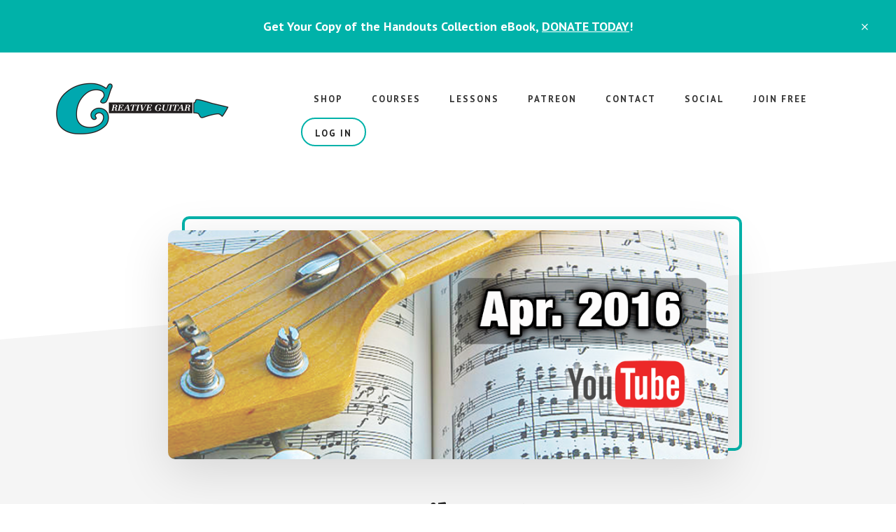

--- FILE ---
content_type: text/html; charset=utf-8
request_url: https://www.google.com/recaptcha/api2/aframe
body_size: 268
content:
<!DOCTYPE HTML><html><head><meta http-equiv="content-type" content="text/html; charset=UTF-8"></head><body><script nonce="xJF3Wi2OXp9Usq63W9J1Og">/** Anti-fraud and anti-abuse applications only. See google.com/recaptcha */ try{var clients={'sodar':'https://pagead2.googlesyndication.com/pagead/sodar?'};window.addEventListener("message",function(a){try{if(a.source===window.parent){var b=JSON.parse(a.data);var c=clients[b['id']];if(c){var d=document.createElement('img');d.src=c+b['params']+'&rc='+(localStorage.getItem("rc::a")?sessionStorage.getItem("rc::b"):"");window.document.body.appendChild(d);sessionStorage.setItem("rc::e",parseInt(sessionStorage.getItem("rc::e")||0)+1);localStorage.setItem("rc::h",'1768724721000');}}}catch(b){}});window.parent.postMessage("_grecaptcha_ready", "*");}catch(b){}</script></body></html>